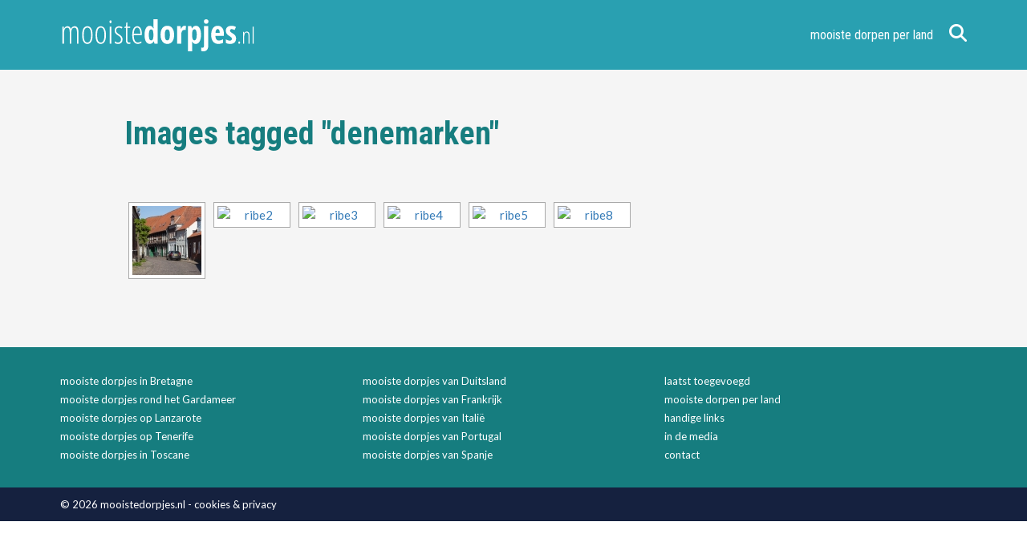

--- FILE ---
content_type: text/html; charset=UTF-8
request_url: https://www.mooistedorpjes.nl/ngg_tag/denemarken/
body_size: 18773
content:
<!DOCTYPE html>
<!--[if IE 6]>
<html id="ie6" lang="nl-NL">
<![endif]-->
<!--[if IE 7]>
<html id="ie7" lang="nl-NL">
<![endif]-->
<!--[if IE 8]>
<html id="ie8" lang="nl-NL">
<![endif]-->
<!--[if !(IE 6) | !(IE 7) | !(IE 8)  ]><!-->
<!--[if lt IE 9]>
<script src="https://ie7-js.googlecode.com/svn/version/2.1(beta4)/IE9.js"></script>
<![endif]-->
<html lang="nl-NL">
<!--<![endif]-->
<head>
<script data-service="google-analytics" data-category="statistics" type="text/plain">

  var _gaq = _gaq || [];
  _gaq.push(['_setAccount', 'UA-7179711-42']);
  _gaq.push(['_trackPageview']);

  (function() {
    var ga = document.createElement('script'); ga.type = 'text/javascript'; ga.async = true;
    ga.src = ('https:' == document.location.protocol ? 'https://ssl' : 'http://www') + '.google-analytics.com/ga.js';
    var s = document.getElementsByTagName('script')[0]; s.parentNode.insertBefore(ga, s);
  })();

</script>

<meta charset="UTF-8">
<meta http-equiv="X-UA-Compatible" content="IE=edge,chrome=1">
<meta name="viewport" content="width=device-width, initial-scale=1, maximum-scale=1">

<link rel="profile" href="//gmpg.org/xfn/11" />

<link rel="preconnect" href="https://fonts.googleapis.com">
<link rel="preconnect" href="https://fonts.gstatic.com" crossorigin>

<link rel="stylesheet" href="https://www.mooistedorpjes.nl/wp-content/themes/mooistedorpjes-wp/style.css?counter=1769374070" type="text/css" media="all" />
<link rel="pingback" href="https://www.mooistedorpjes.nl/xmlrpc.php" />

<link href="https://www.mooistedorpjes.nl/wp-content/uploads/2024/02/3-sterren.png" rel="shortcut icon" type="image/x-icon" />
<link href="https://www.mooistedorpjes.nl/wp-content/uploads/2024/02/3-sterren.png" rel="icon" type="image/ico" />

<script> window ['gtag_enable_tcf_support'] = true; </script>

<meta name='robots' content='index, follow, max-image-preview:large, max-snippet:-1, max-video-preview:-1' />
	<style>img:is([sizes="auto" i], [sizes^="auto," i]) { contain-intrinsic-size: 3000px 1500px }</style>
	
	<!-- This site is optimized with the Yoast SEO plugin v26.2 - https://yoast.com/wordpress/plugins/seo/ -->
	<title>Denemarken Archieven - mooistedorpjes.nl</title>
	<link rel="canonical" href="https://www.mooistedorpjes.nl/ngg_tag/denemarken/" />
	<meta property="og:locale" content="nl_NL" />
	<meta property="og:type" content="article" />
	<meta property="og:title" content="Denemarken Archieven - mooistedorpjes.nl" />
	<meta property="og:url" content="https://www.mooistedorpjes.nl/ngg_tag/denemarken/" />
	<meta property="og:site_name" content="mooistedorpjes.nl" />
	<script type="application/ld+json" class="yoast-schema-graph">{"@context":"https://schema.org","@graph":[{"@type":"CollectionPage","@id":"https://www.mooistedorpjes.nl/ngg_tag/denemarken/","url":"https://www.mooistedorpjes.nl/ngg_tag/denemarken/","name":"Denemarken Archieven - mooistedorpjes.nl","isPartOf":{"@id":"https://www.mooistedorpjes.nl/#website"},"breadcrumb":{"@id":"https://www.mooistedorpjes.nl/ngg_tag/denemarken/#breadcrumb"},"inLanguage":"nl-NL"},{"@type":"BreadcrumbList","@id":"https://www.mooistedorpjes.nl/ngg_tag/denemarken/#breadcrumb","itemListElement":[{"@type":"ListItem","position":1,"name":"","item":"https://www.mooistedorpjes.nl/"},{"@type":"ListItem","position":2,"name":"Denemarken"}]},{"@type":"WebSite","@id":"https://www.mooistedorpjes.nl/#website","url":"https://www.mooistedorpjes.nl/","name":"mooistedorpjes.nl","description":"","potentialAction":[{"@type":"SearchAction","target":{"@type":"EntryPoint","urlTemplate":"https://www.mooistedorpjes.nl/?s={search_term_string}"},"query-input":{"@type":"PropertyValueSpecification","valueRequired":true,"valueName":"search_term_string"}}],"inLanguage":"nl-NL"}]}</script>
	<!-- / Yoast SEO plugin. -->


<link rel='dns-prefetch' href='//pagead2.googlesyndication.com' />
<link rel='dns-prefetch' href='//maps.googleapis.com' />
<script type="text/javascript">
/* <![CDATA[ */
window._wpemojiSettings = {"baseUrl":"https:\/\/s.w.org\/images\/core\/emoji\/16.0.1\/72x72\/","ext":".png","svgUrl":"https:\/\/s.w.org\/images\/core\/emoji\/16.0.1\/svg\/","svgExt":".svg","source":{"concatemoji":"https:\/\/www.mooistedorpjes.nl\/wp-includes\/js\/wp-emoji-release.min.js?ver=6.8.3"}};
/*! This file is auto-generated */
!function(s,n){var o,i,e;function c(e){try{var t={supportTests:e,timestamp:(new Date).valueOf()};sessionStorage.setItem(o,JSON.stringify(t))}catch(e){}}function p(e,t,n){e.clearRect(0,0,e.canvas.width,e.canvas.height),e.fillText(t,0,0);var t=new Uint32Array(e.getImageData(0,0,e.canvas.width,e.canvas.height).data),a=(e.clearRect(0,0,e.canvas.width,e.canvas.height),e.fillText(n,0,0),new Uint32Array(e.getImageData(0,0,e.canvas.width,e.canvas.height).data));return t.every(function(e,t){return e===a[t]})}function u(e,t){e.clearRect(0,0,e.canvas.width,e.canvas.height),e.fillText(t,0,0);for(var n=e.getImageData(16,16,1,1),a=0;a<n.data.length;a++)if(0!==n.data[a])return!1;return!0}function f(e,t,n,a){switch(t){case"flag":return n(e,"\ud83c\udff3\ufe0f\u200d\u26a7\ufe0f","\ud83c\udff3\ufe0f\u200b\u26a7\ufe0f")?!1:!n(e,"\ud83c\udde8\ud83c\uddf6","\ud83c\udde8\u200b\ud83c\uddf6")&&!n(e,"\ud83c\udff4\udb40\udc67\udb40\udc62\udb40\udc65\udb40\udc6e\udb40\udc67\udb40\udc7f","\ud83c\udff4\u200b\udb40\udc67\u200b\udb40\udc62\u200b\udb40\udc65\u200b\udb40\udc6e\u200b\udb40\udc67\u200b\udb40\udc7f");case"emoji":return!a(e,"\ud83e\udedf")}return!1}function g(e,t,n,a){var r="undefined"!=typeof WorkerGlobalScope&&self instanceof WorkerGlobalScope?new OffscreenCanvas(300,150):s.createElement("canvas"),o=r.getContext("2d",{willReadFrequently:!0}),i=(o.textBaseline="top",o.font="600 32px Arial",{});return e.forEach(function(e){i[e]=t(o,e,n,a)}),i}function t(e){var t=s.createElement("script");t.src=e,t.defer=!0,s.head.appendChild(t)}"undefined"!=typeof Promise&&(o="wpEmojiSettingsSupports",i=["flag","emoji"],n.supports={everything:!0,everythingExceptFlag:!0},e=new Promise(function(e){s.addEventListener("DOMContentLoaded",e,{once:!0})}),new Promise(function(t){var n=function(){try{var e=JSON.parse(sessionStorage.getItem(o));if("object"==typeof e&&"number"==typeof e.timestamp&&(new Date).valueOf()<e.timestamp+604800&&"object"==typeof e.supportTests)return e.supportTests}catch(e){}return null}();if(!n){if("undefined"!=typeof Worker&&"undefined"!=typeof OffscreenCanvas&&"undefined"!=typeof URL&&URL.createObjectURL&&"undefined"!=typeof Blob)try{var e="postMessage("+g.toString()+"("+[JSON.stringify(i),f.toString(),p.toString(),u.toString()].join(",")+"));",a=new Blob([e],{type:"text/javascript"}),r=new Worker(URL.createObjectURL(a),{name:"wpTestEmojiSupports"});return void(r.onmessage=function(e){c(n=e.data),r.terminate(),t(n)})}catch(e){}c(n=g(i,f,p,u))}t(n)}).then(function(e){for(var t in e)n.supports[t]=e[t],n.supports.everything=n.supports.everything&&n.supports[t],"flag"!==t&&(n.supports.everythingExceptFlag=n.supports.everythingExceptFlag&&n.supports[t]);n.supports.everythingExceptFlag=n.supports.everythingExceptFlag&&!n.supports.flag,n.DOMReady=!1,n.readyCallback=function(){n.DOMReady=!0}}).then(function(){return e}).then(function(){var e;n.supports.everything||(n.readyCallback(),(e=n.source||{}).concatemoji?t(e.concatemoji):e.wpemoji&&e.twemoji&&(t(e.twemoji),t(e.wpemoji)))}))}((window,document),window._wpemojiSettings);
/* ]]> */
</script>

<style id='wp-emoji-styles-inline-css' type='text/css'>

	img.wp-smiley, img.emoji {
		display: inline !important;
		border: none !important;
		box-shadow: none !important;
		height: 1em !important;
		width: 1em !important;
		margin: 0 0.07em !important;
		vertical-align: -0.1em !important;
		background: none !important;
		padding: 0 !important;
	}
</style>
<link rel='stylesheet' id='wp-block-library-css' href='https://www.mooistedorpjes.nl/wp-includes/css/dist/block-library/style.min.css?ver=6.8.3' type='text/css' media='all' />
<style id='classic-theme-styles-inline-css' type='text/css'>
/*! This file is auto-generated */
.wp-block-button__link{color:#fff;background-color:#32373c;border-radius:9999px;box-shadow:none;text-decoration:none;padding:calc(.667em + 2px) calc(1.333em + 2px);font-size:1.125em}.wp-block-file__button{background:#32373c;color:#fff;text-decoration:none}
</style>
<style id='global-styles-inline-css' type='text/css'>
:root{--wp--preset--aspect-ratio--square: 1;--wp--preset--aspect-ratio--4-3: 4/3;--wp--preset--aspect-ratio--3-4: 3/4;--wp--preset--aspect-ratio--3-2: 3/2;--wp--preset--aspect-ratio--2-3: 2/3;--wp--preset--aspect-ratio--16-9: 16/9;--wp--preset--aspect-ratio--9-16: 9/16;--wp--preset--color--black: #000000;--wp--preset--color--cyan-bluish-gray: #abb8c3;--wp--preset--color--white: #ffffff;--wp--preset--color--pale-pink: #f78da7;--wp--preset--color--vivid-red: #cf2e2e;--wp--preset--color--luminous-vivid-orange: #ff6900;--wp--preset--color--luminous-vivid-amber: #fcb900;--wp--preset--color--light-green-cyan: #7bdcb5;--wp--preset--color--vivid-green-cyan: #00d084;--wp--preset--color--pale-cyan-blue: #8ed1fc;--wp--preset--color--vivid-cyan-blue: #0693e3;--wp--preset--color--vivid-purple: #9b51e0;--wp--preset--gradient--vivid-cyan-blue-to-vivid-purple: linear-gradient(135deg,rgba(6,147,227,1) 0%,rgb(155,81,224) 100%);--wp--preset--gradient--light-green-cyan-to-vivid-green-cyan: linear-gradient(135deg,rgb(122,220,180) 0%,rgb(0,208,130) 100%);--wp--preset--gradient--luminous-vivid-amber-to-luminous-vivid-orange: linear-gradient(135deg,rgba(252,185,0,1) 0%,rgba(255,105,0,1) 100%);--wp--preset--gradient--luminous-vivid-orange-to-vivid-red: linear-gradient(135deg,rgba(255,105,0,1) 0%,rgb(207,46,46) 100%);--wp--preset--gradient--very-light-gray-to-cyan-bluish-gray: linear-gradient(135deg,rgb(238,238,238) 0%,rgb(169,184,195) 100%);--wp--preset--gradient--cool-to-warm-spectrum: linear-gradient(135deg,rgb(74,234,220) 0%,rgb(151,120,209) 20%,rgb(207,42,186) 40%,rgb(238,44,130) 60%,rgb(251,105,98) 80%,rgb(254,248,76) 100%);--wp--preset--gradient--blush-light-purple: linear-gradient(135deg,rgb(255,206,236) 0%,rgb(152,150,240) 100%);--wp--preset--gradient--blush-bordeaux: linear-gradient(135deg,rgb(254,205,165) 0%,rgb(254,45,45) 50%,rgb(107,0,62) 100%);--wp--preset--gradient--luminous-dusk: linear-gradient(135deg,rgb(255,203,112) 0%,rgb(199,81,192) 50%,rgb(65,88,208) 100%);--wp--preset--gradient--pale-ocean: linear-gradient(135deg,rgb(255,245,203) 0%,rgb(182,227,212) 50%,rgb(51,167,181) 100%);--wp--preset--gradient--electric-grass: linear-gradient(135deg,rgb(202,248,128) 0%,rgb(113,206,126) 100%);--wp--preset--gradient--midnight: linear-gradient(135deg,rgb(2,3,129) 0%,rgb(40,116,252) 100%);--wp--preset--font-size--small: 13px;--wp--preset--font-size--medium: 20px;--wp--preset--font-size--large: 36px;--wp--preset--font-size--x-large: 42px;--wp--preset--spacing--20: 0.44rem;--wp--preset--spacing--30: 0.67rem;--wp--preset--spacing--40: 1rem;--wp--preset--spacing--50: 1.5rem;--wp--preset--spacing--60: 2.25rem;--wp--preset--spacing--70: 3.38rem;--wp--preset--spacing--80: 5.06rem;--wp--preset--shadow--natural: 6px 6px 9px rgba(0, 0, 0, 0.2);--wp--preset--shadow--deep: 12px 12px 50px rgba(0, 0, 0, 0.4);--wp--preset--shadow--sharp: 6px 6px 0px rgba(0, 0, 0, 0.2);--wp--preset--shadow--outlined: 6px 6px 0px -3px rgba(255, 255, 255, 1), 6px 6px rgba(0, 0, 0, 1);--wp--preset--shadow--crisp: 6px 6px 0px rgba(0, 0, 0, 1);}:where(.is-layout-flex){gap: 0.5em;}:where(.is-layout-grid){gap: 0.5em;}body .is-layout-flex{display: flex;}.is-layout-flex{flex-wrap: wrap;align-items: center;}.is-layout-flex > :is(*, div){margin: 0;}body .is-layout-grid{display: grid;}.is-layout-grid > :is(*, div){margin: 0;}:where(.wp-block-columns.is-layout-flex){gap: 2em;}:where(.wp-block-columns.is-layout-grid){gap: 2em;}:where(.wp-block-post-template.is-layout-flex){gap: 1.25em;}:where(.wp-block-post-template.is-layout-grid){gap: 1.25em;}.has-black-color{color: var(--wp--preset--color--black) !important;}.has-cyan-bluish-gray-color{color: var(--wp--preset--color--cyan-bluish-gray) !important;}.has-white-color{color: var(--wp--preset--color--white) !important;}.has-pale-pink-color{color: var(--wp--preset--color--pale-pink) !important;}.has-vivid-red-color{color: var(--wp--preset--color--vivid-red) !important;}.has-luminous-vivid-orange-color{color: var(--wp--preset--color--luminous-vivid-orange) !important;}.has-luminous-vivid-amber-color{color: var(--wp--preset--color--luminous-vivid-amber) !important;}.has-light-green-cyan-color{color: var(--wp--preset--color--light-green-cyan) !important;}.has-vivid-green-cyan-color{color: var(--wp--preset--color--vivid-green-cyan) !important;}.has-pale-cyan-blue-color{color: var(--wp--preset--color--pale-cyan-blue) !important;}.has-vivid-cyan-blue-color{color: var(--wp--preset--color--vivid-cyan-blue) !important;}.has-vivid-purple-color{color: var(--wp--preset--color--vivid-purple) !important;}.has-black-background-color{background-color: var(--wp--preset--color--black) !important;}.has-cyan-bluish-gray-background-color{background-color: var(--wp--preset--color--cyan-bluish-gray) !important;}.has-white-background-color{background-color: var(--wp--preset--color--white) !important;}.has-pale-pink-background-color{background-color: var(--wp--preset--color--pale-pink) !important;}.has-vivid-red-background-color{background-color: var(--wp--preset--color--vivid-red) !important;}.has-luminous-vivid-orange-background-color{background-color: var(--wp--preset--color--luminous-vivid-orange) !important;}.has-luminous-vivid-amber-background-color{background-color: var(--wp--preset--color--luminous-vivid-amber) !important;}.has-light-green-cyan-background-color{background-color: var(--wp--preset--color--light-green-cyan) !important;}.has-vivid-green-cyan-background-color{background-color: var(--wp--preset--color--vivid-green-cyan) !important;}.has-pale-cyan-blue-background-color{background-color: var(--wp--preset--color--pale-cyan-blue) !important;}.has-vivid-cyan-blue-background-color{background-color: var(--wp--preset--color--vivid-cyan-blue) !important;}.has-vivid-purple-background-color{background-color: var(--wp--preset--color--vivid-purple) !important;}.has-black-border-color{border-color: var(--wp--preset--color--black) !important;}.has-cyan-bluish-gray-border-color{border-color: var(--wp--preset--color--cyan-bluish-gray) !important;}.has-white-border-color{border-color: var(--wp--preset--color--white) !important;}.has-pale-pink-border-color{border-color: var(--wp--preset--color--pale-pink) !important;}.has-vivid-red-border-color{border-color: var(--wp--preset--color--vivid-red) !important;}.has-luminous-vivid-orange-border-color{border-color: var(--wp--preset--color--luminous-vivid-orange) !important;}.has-luminous-vivid-amber-border-color{border-color: var(--wp--preset--color--luminous-vivid-amber) !important;}.has-light-green-cyan-border-color{border-color: var(--wp--preset--color--light-green-cyan) !important;}.has-vivid-green-cyan-border-color{border-color: var(--wp--preset--color--vivid-green-cyan) !important;}.has-pale-cyan-blue-border-color{border-color: var(--wp--preset--color--pale-cyan-blue) !important;}.has-vivid-cyan-blue-border-color{border-color: var(--wp--preset--color--vivid-cyan-blue) !important;}.has-vivid-purple-border-color{border-color: var(--wp--preset--color--vivid-purple) !important;}.has-vivid-cyan-blue-to-vivid-purple-gradient-background{background: var(--wp--preset--gradient--vivid-cyan-blue-to-vivid-purple) !important;}.has-light-green-cyan-to-vivid-green-cyan-gradient-background{background: var(--wp--preset--gradient--light-green-cyan-to-vivid-green-cyan) !important;}.has-luminous-vivid-amber-to-luminous-vivid-orange-gradient-background{background: var(--wp--preset--gradient--luminous-vivid-amber-to-luminous-vivid-orange) !important;}.has-luminous-vivid-orange-to-vivid-red-gradient-background{background: var(--wp--preset--gradient--luminous-vivid-orange-to-vivid-red) !important;}.has-very-light-gray-to-cyan-bluish-gray-gradient-background{background: var(--wp--preset--gradient--very-light-gray-to-cyan-bluish-gray) !important;}.has-cool-to-warm-spectrum-gradient-background{background: var(--wp--preset--gradient--cool-to-warm-spectrum) !important;}.has-blush-light-purple-gradient-background{background: var(--wp--preset--gradient--blush-light-purple) !important;}.has-blush-bordeaux-gradient-background{background: var(--wp--preset--gradient--blush-bordeaux) !important;}.has-luminous-dusk-gradient-background{background: var(--wp--preset--gradient--luminous-dusk) !important;}.has-pale-ocean-gradient-background{background: var(--wp--preset--gradient--pale-ocean) !important;}.has-electric-grass-gradient-background{background: var(--wp--preset--gradient--electric-grass) !important;}.has-midnight-gradient-background{background: var(--wp--preset--gradient--midnight) !important;}.has-small-font-size{font-size: var(--wp--preset--font-size--small) !important;}.has-medium-font-size{font-size: var(--wp--preset--font-size--medium) !important;}.has-large-font-size{font-size: var(--wp--preset--font-size--large) !important;}.has-x-large-font-size{font-size: var(--wp--preset--font-size--x-large) !important;}
:where(.wp-block-post-template.is-layout-flex){gap: 1.25em;}:where(.wp-block-post-template.is-layout-grid){gap: 1.25em;}
:where(.wp-block-columns.is-layout-flex){gap: 2em;}:where(.wp-block-columns.is-layout-grid){gap: 2em;}
:root :where(.wp-block-pullquote){font-size: 1.5em;line-height: 1.6;}
</style>
<link rel='stylesheet' id='contact-form-7-css' href='https://www.mooistedorpjes.nl/wp-content/plugins/contact-form-7/includes/css/styles.css?ver=6.1.2' type='text/css' media='all' />
<link rel='stylesheet' id='ngg_trigger_buttons-css' href='https://www.mooistedorpjes.nl/wp-content/plugins/nextgen-gallery/static/GalleryDisplay/trigger_buttons.css?ver=3.59.12' type='text/css' media='all' />
<link rel='stylesheet' id='photocrati-nextgen_pro_lightbox-0-css' href='https://www.mooistedorpjes.nl/wp-content/plugins/nextgen-gallery-plus/static/Lightbox/style.css?ver=3.59.12' type='text/css' media='all' />
<link rel='stylesheet' id='photocrati-nextgen_pro_lightbox-1-css' href='https://www.mooistedorpjes.nl/wp-content/plugins/nextgen-gallery-plus/static/Lightbox/theme/galleria.nextgen_pro_lightbox.css?ver=3.59.12' type='text/css' media='all' />
<link rel='stylesheet' id='fontawesome_v4_shim_style-css' href='https://www.mooistedorpjes.nl/wp-content/plugins/nextgen-gallery/static/FontAwesome/css/v4-shims.min.css?ver=6.8.3' type='text/css' media='all' />
<link rel='stylesheet' id='fontawesome-css' href='https://www.mooistedorpjes.nl/wp-content/plugins/nextgen-gallery/static/FontAwesome/css/all.min.css?ver=6.8.3' type='text/css' media='all' />
<link rel='stylesheet' id='animations.css-css' href='https://www.mooistedorpjes.nl/wp-content/plugins/nextgen-gallery-plus/static/Display/Animations/animate.min.css?ver=4.1.1' type='text/css' media='all' />
<link rel='stylesheet' id='nextgen_pagination_style-css' href='https://www.mooistedorpjes.nl/wp-content/plugins/nextgen-gallery/static/GalleryDisplay/pagination_style.css?ver=3.59.12' type='text/css' media='all' />
<link rel='stylesheet' id='nextgen_basic_thumbnails_style-css' href='https://www.mooistedorpjes.nl/wp-content/plugins/nextgen-gallery/static/Thumbnails/nextgen_basic_thumbnails.css?ver=3.59.12' type='text/css' media='all' />
<link rel='stylesheet' id='responsive-lightbox-swipebox-css' href='https://www.mooistedorpjes.nl/wp-content/plugins/responsive-lightbox/assets/swipebox/swipebox.min.css?ver=1.5.2' type='text/css' media='all' />
<link rel='stylesheet' id='cmplz-general-css' href='https://www.mooistedorpjes.nl/wp-content/plugins/complianz-gdpr-premium/assets/css/cookieblocker.min.css?ver=1766321654' type='text/css' media='all' />
<link rel='stylesheet' id='dvdm_fontawesome-css' href='https://www.mooistedorpjes.nl/wp-content/themes/mooistedorpjes-wp/fontawesome/css/all.css?ver=6.8.3' type='text/css' media='all' />
<link rel='stylesheet' id='wpdreams-asl-basic-css' href='https://www.mooistedorpjes.nl/wp-content/plugins/ajax-search-lite/css/style.basic.css?ver=4.13.4' type='text/css' media='all' />
<style id='wpdreams-asl-basic-inline-css' type='text/css'>

					div[id*='ajaxsearchlitesettings'].searchsettings .asl_option_inner label {
						font-size: 0px !important;
						color: rgba(0, 0, 0, 0);
					}
					div[id*='ajaxsearchlitesettings'].searchsettings .asl_option_inner label:after {
						font-size: 11px !important;
						position: absolute;
						top: 0;
						left: 0;
						z-index: 1;
					}
					.asl_w_container {
						width: 100%;
						margin: 0px 0px 0px 0px;
						min-width: 200px;
					}
					div[id*='ajaxsearchlite'].asl_m {
						width: 100%;
					}
					div[id*='ajaxsearchliteres'].wpdreams_asl_results div.resdrg span.highlighted {
						font-weight: bold;
						color: rgba(217, 49, 43, 1);
						background-color: rgba(238, 238, 238, 1);
					}
					div[id*='ajaxsearchliteres'].wpdreams_asl_results .results img.asl_image {
						width: 70px;
						height: 70px;
						object-fit: cover;
					}
					div[id*='ajaxsearchlite'].asl_r .results {
						max-height: none;
					}
					div[id*='ajaxsearchlite'].asl_r {
						position: absolute;
					}
				
						div.asl_r.asl_w.vertical .results .item::after {
							display: block;
							position: absolute;
							bottom: 0;
							content: '';
							height: 1px;
							width: 100%;
							background: #D8D8D8;
						}
						div.asl_r.asl_w.vertical .results .item.asl_last_item::after {
							display: none;
						}
					
</style>
<link rel='stylesheet' id='wpdreams-asl-instance-css' href='https://www.mooistedorpjes.nl/wp-content/plugins/ajax-search-lite/css/style-simple-red.css?ver=4.13.4' type='text/css' media='all' />
<script type="text/javascript" async src="https://www.mooistedorpjes.nl/wp-content/plugins/burst-statistics/helpers/timeme/timeme.min.js?ver=1761457326" id="burst-timeme-js"></script>
<script type="text/javascript" src="https://www.mooistedorpjes.nl/wp-content/plugins/complianz-gdpr-premium/pro/tcf-stub/build/index.js?ver=1766321653" id="cmplz-tcf-stub-js"></script>
<script type="text/javascript" src="https://www.mooistedorpjes.nl/wp-includes/js/jquery/jquery.min.js?ver=3.7.1" id="jquery-core-js"></script>
<script type="text/javascript" src="https://www.mooistedorpjes.nl/wp-includes/js/jquery/jquery-migrate.min.js?ver=3.4.1" id="jquery-migrate-js"></script>
<script type="text/javascript" id="photocrati_ajax-js-extra">
/* <![CDATA[ */
var photocrati_ajax = {"url":"https:\/\/www.mooistedorpjes.nl\/index.php?photocrati_ajax=1","rest_url":"https:\/\/www.mooistedorpjes.nl\/wp-json\/","wp_home_url":"https:\/\/www.mooistedorpjes.nl","wp_site_url":"https:\/\/www.mooistedorpjes.nl","wp_root_url":"https:\/\/www.mooistedorpjes.nl","wp_plugins_url":"https:\/\/www.mooistedorpjes.nl\/wp-content\/plugins","wp_content_url":"https:\/\/www.mooistedorpjes.nl\/wp-content","wp_includes_url":"https:\/\/www.mooistedorpjes.nl\/wp-includes\/","ngg_param_slug":"nggallery","rest_nonce":"db933f3927"};
/* ]]> */
</script>
<script type="text/javascript" src="https://www.mooistedorpjes.nl/wp-content/plugins/nextgen-gallery/static/Legacy/ajax.min.js?ver=3.59.12" id="photocrati_ajax-js"></script>
<script type="text/javascript" src="https://www.mooistedorpjes.nl/wp-includes/js/underscore.min.js?ver=1.13.7" id="underscore-js"></script>
<script type="text/javascript" src="https://www.mooistedorpjes.nl/wp-content/plugins/nextgen-gallery/static/FontAwesome/js/v4-shims.min.js?ver=5.3.1" id="fontawesome_v4_shim-js"></script>
<script type="text/javascript" defer crossorigin="anonymous" data-auto-replace-svg="false" data-keep-original-source="false" data-search-pseudo-elements src="https://www.mooistedorpjes.nl/wp-content/plugins/nextgen-gallery/static/FontAwesome/js/all.min.js?ver=5.3.1" id="fontawesome-js"></script>
<script type="text/javascript" src="https://www.mooistedorpjes.nl/wp-content/plugins/nextgen-gallery-plus/static/DisplayTypes/Galleria/galleria-1.6.1.js?ver=1.6.1" id="ngg_galleria-js"></script>
<script type="text/javascript" src="https://www.mooistedorpjes.nl/wp-content/plugins/nextgen-gallery-plus/static/DisplayTypes/Galleria/ngg_galleria.js?ver=1.16.6" id="ngg_galleria_init-js"></script>
<script type="text/javascript" src="https://www.mooistedorpjes.nl/wp-content/plugins/nextgen-gallery/static/Thumbnails/nextgen_basic_thumbnails.js?ver=3.59.12" id="nextgen_basic_thumbnails_script-js"></script>
<script type="text/javascript" src="https://www.mooistedorpjes.nl/wp-content/plugins/responsive-lightbox/assets/swipebox/jquery.swipebox.min.js?ver=1.5.2" id="responsive-lightbox-swipebox-js"></script>
<script type="text/javascript" src="https://www.mooistedorpjes.nl/wp-content/plugins/responsive-lightbox/assets/infinitescroll/infinite-scroll.pkgd.min.js?ver=4.0.1" id="responsive-lightbox-infinite-scroll-js"></script>
<script type="text/javascript" id="responsive-lightbox-js-before">
/* <![CDATA[ */
var rlArgs = {"script":"swipebox","selector":"lightbox","customEvents":"","activeGalleries":true,"animation":true,"hideCloseButtonOnMobile":false,"removeBarsOnMobile":false,"hideBars":true,"hideBarsDelay":5000,"videoMaxWidth":1080,"useSVG":true,"loopAtEnd":false,"woocommerce_gallery":false,"ajaxurl":"https:\/\/www.mooistedorpjes.nl\/wp-admin\/admin-ajax.php","nonce":"c1759897f4","preview":false,"postId":0,"scriptExtension":false};
/* ]]> */
</script>
<script type="text/javascript" src="https://www.mooistedorpjes.nl/wp-content/plugins/responsive-lightbox/js/front.js?ver=2.5.2" id="responsive-lightbox-js"></script>
<script type="text/javascript" id="cmplz-tcf-js-extra">
/* <![CDATA[ */
var cmplz_tcf = {"cmp_url":"https:\/\/www.mooistedorpjes.nl\/wp-content\/uploads\/complianz\/","retention_string":"Retentie in dagen","undeclared_string":"Niet opgegeven","isServiceSpecific":"1","excludedVendors":{"15":15,"66":66,"119":119,"139":139,"141":141,"174":174,"192":192,"262":262,"375":375,"377":377,"387":387,"427":427,"435":435,"512":512,"527":527,"569":569,"581":581,"587":587,"626":626,"644":644,"667":667,"713":713,"733":733,"736":736,"748":748,"776":776,"806":806,"822":822,"830":830,"836":836,"856":856,"879":879,"882":882,"888":888,"909":909,"970":970,"986":986,"1015":1015,"1018":1018,"1022":1022,"1039":1039,"1078":1078,"1079":1079,"1094":1094,"1149":1149,"1156":1156,"1167":1167,"1173":1173,"1199":1199,"1211":1211,"1216":1216,"1252":1252,"1263":1263,"1294":1294,"1298":1298,"1305":1305,"1342":1342,"1343":1343,"1355":1355,"1365":1365,"1366":1366,"1368":1368,"1371":1371,"1373":1373,"1391":1391,"1405":1405,"1418":1418,"1423":1423,"1425":1425,"1440":1440,"1442":1442,"1482":1482,"1492":1492,"1496":1496,"1503":1503,"1508":1508,"1509":1509,"1510":1510,"1519":1519},"purposes":[1,2,3,4,5,6,7,8,9,10,1],"specialPurposes":[1,2],"features":[1,2,3],"specialFeatures":[],"publisherCountryCode":"NL","lspact":"N","ccpa_applies":"","ac_mode":"1","debug":"","prefix":"cmplz_"};
/* ]]> */
</script>
<script defer type="text/javascript" src="https://www.mooistedorpjes.nl/wp-content/plugins/complianz-gdpr-premium/pro/tcf/build/index.js?ver=19bc4da4da0039b340b0" id="cmplz-tcf-js"></script>
<link rel="https://api.w.org/" href="https://www.mooistedorpjes.nl/wp-json/" /><link rel="alternate" title="JSON" type="application/json" href="https://www.mooistedorpjes.nl/wp-json/wp/v2/posts/0" /><link rel="EditURI" type="application/rsd+xml" title="RSD" href="https://www.mooistedorpjes.nl/xmlrpc.php?rsd" />
<meta name="generator" content="WordPress 6.8.3" />
<link rel="alternate" title="oEmbed (JSON)" type="application/json+oembed" href="https://www.mooistedorpjes.nl/wp-json/oembed/1.0/embed?url" />
<link rel="alternate" title="oEmbed (XML)" type="text/xml+oembed" href="https://www.mooistedorpjes.nl/wp-json/oembed/1.0/embed?url&#038;format=xml" />
<script>
 (function (s, t, a, y, twenty, two) {
 s.Stay22 = s.Stay22 || {};
 s.Stay22.params = { lmaID: '691f5101db944105e24e92e6' };
 twenty = t.createElement(a);
 two = t.getElementsByTagName(a)[0];
 twenty.async = 1;
 twenty.src = y;
 two.parentNode.insertBefore(twenty, two);
 })(window, document, 'script',
'https://scripts.stay22.com/letmeallez.js');
</script>
			<style>.cmplz-hidden {
					display: none !important;
				}</style>				<link rel="preconnect" href="https://fonts.gstatic.com" crossorigin />
				<link rel="preload" as="style" href="//fonts.googleapis.com/css?family=Open+Sans&display=swap" />
								<link data-service="google-fonts" data-category="marketing" rel="stylesheet" data-href="//fonts.googleapis.com/css?family=Open+Sans&display=swap" media="all" />
				
</head>

<body data-cmplz=1 class="wp-singular -template-default page page-id- wp-theme-mooistedorpjes-wp" data-burst_id="80" data-burst_type="">

<div id="top"></div>

<header id="mainheader">
  <div class="container big">
    <div class="logo">
      <a href="https://www.mooistedorpjes.nl/">
        <img src="https://www.mooistedorpjes.nl/wp-content/themes/mooistedorpjes-wp/images/logo.svg" />
      </a>
    </div>
    <div class="navigation">
      <nav>
        <ul>
          <li><a href="https://www.mooistedorpjes.nl/mooiste-dorpen-per-land/">mooiste dorpen per land</a></li>
        </ul>
      </nav>
      <div class="search-icon">
        <i class="fas fa-search"></i>
      </div>
      <div id="mobile-nav-icon">
        <div class="menu-icon">
          <div class="menu-icon-svg" onclick="this.classList.toggle('opened');this.setAttribute('aria-expanded', this.classList.contains('opened'))" aria-label="Main Menu">
            <svg width="100" height="100" viewBox="0 0 100 100">
              <path class="line line1" d="M 20,29.000046 H 80.000231 C 80.000231,29.000046 94.498839,28.817352 94.532987,66.711331 94.543142,77.980673 90.966081,81.670246 85.259173,81.668997 79.552261,81.667751 75.000211,74.999942 75.000211,74.999942 L 25.000021,25.000058" />
              <path class="line line2" d="M 20,50 H 80" />
              <path class="line line3" d="M 20,70.999954 H 80.000231 C 80.000231,70.999954 94.498839,71.182648 94.532987,33.288669 94.543142,22.019327 90.966081,18.329754 85.259173,18.331003 79.552261,18.332249 75.000211,25.000058 75.000211,25.000058 L 25.000021,74.999942" />
            </svg>
          </div>
        </div>
      </div>
      <div class="mobile-menu">
        <div class="mobilemenu"><ul id="menu-mobile-menu" class="menu"><li id="menu-item-26672" class="menu-item menu-item-type-post_type menu-item-object-page menu-item-26672"><a href="https://www.mooistedorpjes.nl/mooiste-dorpen-per-land/">Alle landen</a><span></span></li>
<li id="menu-item-26673" class="menu-item menu-item-type-custom menu-item-object-custom menu-item-has-children menu-item-26673"><a href="#">Populaire landen</a><span></span>
<ul class="sub-menu">
	<li id="menu-item-26675" class="menu-item menu-item-type-post_type menu-item-object-page menu-item-26675"><a href="https://www.mooistedorpjes.nl/duitsland/">Duitsland</a><span></span></li>
	<li id="menu-item-26677" class="menu-item menu-item-type-post_type menu-item-object-page menu-item-26677"><a href="https://www.mooistedorpjes.nl/frankrijk/">Frankrijk</a><span></span></li>
	<li id="menu-item-26683" class="menu-item menu-item-type-post_type menu-item-object-page menu-item-26683"><a href="https://www.mooistedorpjes.nl/italie/">Italië</a><span></span></li>
	<li id="menu-item-26682" class="menu-item menu-item-type-post_type menu-item-object-page menu-item-26682"><a href="https://www.mooistedorpjes.nl/nederland/">Nederland</a><span></span></li>
	<li id="menu-item-26676" class="menu-item menu-item-type-post_type menu-item-object-page menu-item-26676"><a href="https://www.mooistedorpjes.nl/spanje/">Spanje</a><span></span></li>
</ul>
</li>
<li id="menu-item-26674" class="menu-item menu-item-type-custom menu-item-object-custom menu-item-has-children menu-item-26674"><a href="#">Populaire bestemmingen</a><span></span>
<ul class="sub-menu">
	<li id="menu-item-26685" class="menu-item menu-item-type-post_type menu-item-object-page menu-item-26685"><a href="https://www.mooistedorpjes.nl/portugal/algarve/">Algarve</a><span></span></li>
	<li id="menu-item-26681" class="menu-item menu-item-type-post_type menu-item-object-page menu-item-26681"><a href="https://www.mooistedorpjes.nl/spanje/andalusie/">Andalusië</a><span></span></li>
	<li id="menu-item-26686" class="menu-item menu-item-type-post_type menu-item-object-page menu-item-26686"><a href="https://www.mooistedorpjes.nl/spanje/costa-blanca/">Costa Blanca</a><span></span></li>
	<li id="menu-item-26684" class="menu-item menu-item-type-post_type menu-item-object-page menu-item-26684"><a href="https://www.mooistedorpjes.nl/spanje/tenerife/">Tenerife</a><span></span></li>
	<li id="menu-item-26680" class="menu-item menu-item-type-post_type menu-item-object-page menu-item-26680"><a href="https://www.mooistedorpjes.nl/italie/toscane/">Toscane</a><span></span></li>
</ul>
</li>
</ul></div>      </div>
    </div>
    <div class="clear"></div>
    <div class="search-input">
      <div class="asl_w_container asl_w_container_1" data-id="1" data-instance="1">
	<div id='ajaxsearchlite1'
		data-id="1"
		data-instance="1"
		class="asl_w asl_m asl_m_1 asl_m_1_1">
		<div class="probox">

	
	<div class='prosettings' style='display:none;' data-opened=0>
				<div class='innericon'>
			<svg version="1.1" xmlns="http://www.w3.org/2000/svg" xmlns:xlink="http://www.w3.org/1999/xlink" x="0px" y="0px" width="22" height="22" viewBox="0 0 512 512" enable-background="new 0 0 512 512" xml:space="preserve">
					<polygon transform = "rotate(90 256 256)" points="142.332,104.886 197.48,50 402.5,256 197.48,462 142.332,407.113 292.727,256 "/>
				</svg>
		</div>
	</div>

	
	
	<div class='proinput'>
		<form role="search" action='#' autocomplete="off"
				aria-label="Search form">
			<input aria-label="Search input"
					type='search' class='orig'
					tabindex="0"
					name='phrase'
					placeholder='Zoeken...'
					value=''
					autocomplete="off"/>
			<input aria-label="Search autocomplete input"
					type='text'
					class='autocomplete'
					tabindex="-1"
					name='phrase'
					value=''
					autocomplete="off" disabled/>
			<input type='submit' value="Start search" style='width:0; height: 0; visibility: hidden;'>
		</form>
	</div>

	
	
	<button class='promagnifier' tabindex="0" aria-label="Search magnifier button">
				<span class='innericon' style="display:block;">
			<svg version="1.1" xmlns="http://www.w3.org/2000/svg" xmlns:xlink="http://www.w3.org/1999/xlink" x="0px" y="0px" width="22" height="22" viewBox="0 0 512 512" enable-background="new 0 0 512 512" xml:space="preserve">
					<path d="M460.355,421.59L353.844,315.078c20.041-27.553,31.885-61.437,31.885-98.037
						C385.729,124.934,310.793,50,218.686,50C126.58,50,51.645,124.934,51.645,217.041c0,92.106,74.936,167.041,167.041,167.041
						c34.912,0,67.352-10.773,94.184-29.158L419.945,462L460.355,421.59z M100.631,217.041c0-65.096,52.959-118.056,118.055-118.056
						c65.098,0,118.057,52.959,118.057,118.056c0,65.096-52.959,118.056-118.057,118.056C153.59,335.097,100.631,282.137,100.631,217.041
						z"/>
				</svg>
		</span>
	</button>

	
	
	<div class='proloading'>

		<div class="asl_loader"><div class="asl_loader-inner asl_simple-circle"></div></div>

			</div>

			<div class='proclose'>
			<svg version="1.1" xmlns="http://www.w3.org/2000/svg" xmlns:xlink="http://www.w3.org/1999/xlink" x="0px"
				y="0px"
				width="12" height="12" viewBox="0 0 512 512" enable-background="new 0 0 512 512"
				xml:space="preserve">
				<polygon points="438.393,374.595 319.757,255.977 438.378,137.348 374.595,73.607 255.995,192.225 137.375,73.622 73.607,137.352 192.246,255.983 73.622,374.625 137.352,438.393 256.002,319.734 374.652,438.378 "/>
			</svg>
		</div>
	
	
</div>	</div>
	<div class='asl_data_container' style="display:none !important;">
		<div class="asl_init_data wpdreams_asl_data_ct"
	style="display:none !important;"
	id="asl_init_id_1"
	data-asl-id="1"
	data-asl-instance="1"
	data-settings="{&quot;homeurl&quot;:&quot;https:\/\/www.mooistedorpjes.nl\/&quot;,&quot;resultstype&quot;:&quot;vertical&quot;,&quot;resultsposition&quot;:&quot;hover&quot;,&quot;itemscount&quot;:4,&quot;charcount&quot;:0,&quot;highlight&quot;:false,&quot;highlightWholewords&quot;:true,&quot;singleHighlight&quot;:false,&quot;scrollToResults&quot;:{&quot;enabled&quot;:false,&quot;offset&quot;:0},&quot;resultareaclickable&quot;:1,&quot;autocomplete&quot;:{&quot;enabled&quot;:true,&quot;lang&quot;:&quot;en&quot;,&quot;trigger_charcount&quot;:0},&quot;mobile&quot;:{&quot;menu_selector&quot;:&quot;#menu-toggle&quot;},&quot;trigger&quot;:{&quot;click&quot;:&quot;results_page&quot;,&quot;click_location&quot;:&quot;same&quot;,&quot;update_href&quot;:false,&quot;return&quot;:&quot;results_page&quot;,&quot;return_location&quot;:&quot;same&quot;,&quot;facet&quot;:true,&quot;type&quot;:true,&quot;redirect_url&quot;:&quot;?s={phrase}&quot;,&quot;delay&quot;:300},&quot;animations&quot;:{&quot;pc&quot;:{&quot;settings&quot;:{&quot;anim&quot;:&quot;fadedrop&quot;,&quot;dur&quot;:300},&quot;results&quot;:{&quot;anim&quot;:&quot;fadedrop&quot;,&quot;dur&quot;:300},&quot;items&quot;:&quot;voidanim&quot;},&quot;mob&quot;:{&quot;settings&quot;:{&quot;anim&quot;:&quot;fadedrop&quot;,&quot;dur&quot;:300},&quot;results&quot;:{&quot;anim&quot;:&quot;fadedrop&quot;,&quot;dur&quot;:300},&quot;items&quot;:&quot;voidanim&quot;}},&quot;autop&quot;:{&quot;state&quot;:true,&quot;phrase&quot;:&quot;&quot;,&quot;count&quot;:&quot;1&quot;},&quot;resPage&quot;:{&quot;useAjax&quot;:false,&quot;selector&quot;:&quot;#main&quot;,&quot;trigger_type&quot;:true,&quot;trigger_facet&quot;:true,&quot;trigger_magnifier&quot;:false,&quot;trigger_return&quot;:false},&quot;resultsSnapTo&quot;:&quot;left&quot;,&quot;results&quot;:{&quot;width&quot;:&quot;auto&quot;,&quot;width_tablet&quot;:&quot;auto&quot;,&quot;width_phone&quot;:&quot;auto&quot;},&quot;settingsimagepos&quot;:&quot;right&quot;,&quot;closeOnDocClick&quot;:true,&quot;overridewpdefault&quot;:false,&quot;override_method&quot;:&quot;get&quot;}"></div>
	<div id="asl_hidden_data">
		<svg style="position:absolute" height="0" width="0">
			<filter id="aslblur">
				<feGaussianBlur in="SourceGraphic" stdDeviation="4"/>
			</filter>
		</svg>
		<svg style="position:absolute" height="0" width="0">
			<filter id="no_aslblur"></filter>
		</svg>
	</div>
	</div>

	<div id='ajaxsearchliteres1'
	class='vertical wpdreams_asl_results asl_w asl_r asl_r_1 asl_r_1_1'>

	
	<div class="results">

		
		<div class="resdrg">
		</div>

		
	</div>

	
	
</div>

	<div id='__original__ajaxsearchlitesettings1'
		data-id="1"
		class="searchsettings wpdreams_asl_settings asl_w asl_s asl_s_1">
		<form name='options'
		aria-label="Search settings form"
		autocomplete = 'off'>

	
	
	<input type="hidden" name="filters_changed" style="display:none;" value="0">
	<input type="hidden" name="filters_initial" style="display:none;" value="1">

	<div class="asl_option_inner hiddend">
		<input type='hidden' name='qtranslate_lang' id='qtranslate_lang'
				value='0'/>
	</div>

	
	
	<fieldset class="asl_sett_scroll">
		<legend style="display: none;">Generic selectors</legend>
		<div class="asl_option" tabindex="0">
			<div class="asl_option_inner">
				<input type="checkbox" value="exact"
						aria-label="Exact matches only"
						name="asl_gen[]" />
				<div class="asl_option_checkbox"></div>
			</div>
			<div class="asl_option_label">
				Exact matches only			</div>
		</div>
		<div class="asl_option" tabindex="0">
			<div class="asl_option_inner">
				<input type="checkbox" value="title"
						aria-label="Search in title"
						name="asl_gen[]"  checked="checked"/>
				<div class="asl_option_checkbox"></div>
			</div>
			<div class="asl_option_label">
				Search in title			</div>
		</div>
		<div class="asl_option" tabindex="0">
			<div class="asl_option_inner">
				<input type="checkbox" value="content"
						aria-label="Search in content"
						name="asl_gen[]" />
				<div class="asl_option_checkbox"></div>
			</div>
			<div class="asl_option_label">
				Search in content			</div>
		</div>
		<div class="asl_option_inner hiddend">
			<input type="checkbox" value="excerpt"
					aria-label="Search in excerpt"
					name="asl_gen[]" />
			<div class="asl_option_checkbox"></div>
		</div>
	</fieldset>
	<fieldset class="asl_sett_scroll">
		<legend style="display: none;">Post Type Selectors</legend>
					<div class="asl_option_inner hiddend">
				<input type="checkbox" value="page"
						aria-label="Hidden option, ignore please"
						name="customset[]" checked="checked"/>
			</div>
				</fieldset>
	</form>
	</div>
</div>
    </div>
  </div>
</header>
<main id="content" class="content-homepage content-page">
	<section class="intro">
		<header class="entry-header bg">
			<div class="container">
				<h1>Images tagged &quot;denemarken&quot;</h1>
			</div>
		</header>
		<div class="entry-content bg">
			<div class="container">
				<!-- index.php -->
<div
	class="ngg-galleryoverview
	 ngg-ajax-pagination-none	"
	id="ngg-gallery-38b378ed66634bff950d6418b46151c4-1">

			<!-- Thumbnails -->
				<div id="ngg-image-0" class="ngg-gallery-thumbnail-box"
											>
						<div class="ngg-gallery-thumbnail">
			<a href="https://www.mooistedorpjes.nl/wp-content/gallery/ribe/ribe1.jpg"
				title=""
				data-src="https://www.mooistedorpjes.nl/wp-content/gallery/ribe/ribe1.jpg"
				data-thumbnail="https://www.mooistedorpjes.nl/wp-content/gallery/ribe/thumbs/thumbs_ribe1.jpg"
				data-image-id="2420"
				data-title="ribe1"
				data-description=""
				data-image-slug="ribe1"
				class='nextgen_pro_lightbox' data-nplmodal-gallery-id='38b378ed66634bff950d6418b46151c4'>
				<img
					title="ribe1"
					alt="ribe1"
					src="https://www.mooistedorpjes.nl/wp-content/gallery/ribe/thumbs/thumbs_ribe1.jpg"
					width="86"
					height="86"
					style="max-width:100%;"
				/>
			</a>
		</div>
							</div>
			
		
				<div id="ngg-image-1" class="ngg-gallery-thumbnail-box"
											>
						<div class="ngg-gallery-thumbnail">
			<a href="https://www.mooistedorpjes.nl/wp-content/gallery/ribe/ribe2.jpg"
				title=""
				data-src="https://www.mooistedorpjes.nl/wp-content/gallery/ribe/ribe2.jpg"
				data-thumbnail="https://www.mooistedorpjes.nl/wp-content/gallery/ribe/thumbs/thumbs_ribe2.jpg"
				data-image-id="2421"
				data-title="ribe2"
				data-description=""
				data-image-slug="ribe2"
				class='nextgen_pro_lightbox' data-nplmodal-gallery-id='38b378ed66634bff950d6418b46151c4'>
				<img
					title="ribe2"
					alt="ribe2"
					src="https://www.mooistedorpjes.nl/wp-content/gallery/ribe/thumbs/thumbs_ribe2.jpg"
					width="86"
					height="86"
					style="max-width:100%;"
				/>
			</a>
		</div>
							</div>
			
		
				<div id="ngg-image-2" class="ngg-gallery-thumbnail-box"
											>
						<div class="ngg-gallery-thumbnail">
			<a href="https://www.mooistedorpjes.nl/wp-content/gallery/ribe/ribe3.jpg"
				title=""
				data-src="https://www.mooistedorpjes.nl/wp-content/gallery/ribe/ribe3.jpg"
				data-thumbnail="https://www.mooistedorpjes.nl/wp-content/gallery/ribe/thumbs/thumbs_ribe3.jpg"
				data-image-id="2422"
				data-title="ribe3"
				data-description=""
				data-image-slug="ribe3"
				class='nextgen_pro_lightbox' data-nplmodal-gallery-id='38b378ed66634bff950d6418b46151c4'>
				<img
					title="ribe3"
					alt="ribe3"
					src="https://www.mooistedorpjes.nl/wp-content/gallery/ribe/thumbs/thumbs_ribe3.jpg"
					width="86"
					height="86"
					style="max-width:100%;"
				/>
			</a>
		</div>
							</div>
			
		
				<div id="ngg-image-3" class="ngg-gallery-thumbnail-box"
											>
						<div class="ngg-gallery-thumbnail">
			<a href="https://www.mooistedorpjes.nl/wp-content/gallery/ribe/ribe4.jpg"
				title=""
				data-src="https://www.mooistedorpjes.nl/wp-content/gallery/ribe/ribe4.jpg"
				data-thumbnail="https://www.mooistedorpjes.nl/wp-content/gallery/ribe/thumbs/thumbs_ribe4.jpg"
				data-image-id="2423"
				data-title="ribe4"
				data-description=""
				data-image-slug="ribe4"
				class='nextgen_pro_lightbox' data-nplmodal-gallery-id='38b378ed66634bff950d6418b46151c4'>
				<img
					title="ribe4"
					alt="ribe4"
					src="https://www.mooistedorpjes.nl/wp-content/gallery/ribe/thumbs/thumbs_ribe4.jpg"
					width="86"
					height="86"
					style="max-width:100%;"
				/>
			</a>
		</div>
							</div>
			
		
				<div id="ngg-image-4" class="ngg-gallery-thumbnail-box"
											>
						<div class="ngg-gallery-thumbnail">
			<a href="https://www.mooistedorpjes.nl/wp-content/gallery/ribe/ribe5.jpg"
				title=""
				data-src="https://www.mooistedorpjes.nl/wp-content/gallery/ribe/ribe5.jpg"
				data-thumbnail="https://www.mooistedorpjes.nl/wp-content/gallery/ribe/thumbs/thumbs_ribe5.jpg"
				data-image-id="2424"
				data-title="ribe5"
				data-description=""
				data-image-slug="ribe5"
				class='nextgen_pro_lightbox' data-nplmodal-gallery-id='38b378ed66634bff950d6418b46151c4'>
				<img
					title="ribe5"
					alt="ribe5"
					src="https://www.mooistedorpjes.nl/wp-content/gallery/ribe/thumbs/thumbs_ribe5.jpg"
					width="86"
					height="86"
					style="max-width:100%;"
				/>
			</a>
		</div>
							</div>
			
		
				<div id="ngg-image-5" class="ngg-gallery-thumbnail-box"
											>
						<div class="ngg-gallery-thumbnail">
			<a href="https://www.mooistedorpjes.nl/wp-content/gallery/ribe/ribe8.jpg"
				title=""
				data-src="https://www.mooistedorpjes.nl/wp-content/gallery/ribe/ribe8.jpg"
				data-thumbnail="https://www.mooistedorpjes.nl/wp-content/gallery/ribe/thumbs/thumbs_ribe8.jpg"
				data-image-id="2425"
				data-title="ribe8"
				data-description=""
				data-image-slug="ribe8"
				class='nextgen_pro_lightbox' data-nplmodal-gallery-id='38b378ed66634bff950d6418b46151c4'>
				<img
					title="ribe8"
					alt="ribe8"
					src="https://www.mooistedorpjes.nl/wp-content/gallery/ribe/thumbs/thumbs_ribe8.jpg"
					width="86"
					height="86"
					style="max-width:100%;"
				/>
			</a>
		</div>
							</div>
			
		
		
		<!-- Pagination -->
		<div class='ngg-clear'></div>	</div>

			</div>
		</div>
	</section>
</main>

<footer id="mainfooter">
  <div class="footer-top">
    <div class="container big">
      <div class="footer-menu">
        <nav>
          <div class="footermenu"><ul id="menu-footermenu-1" class="menu"><li id="menu-item-23571" class="menu-item menu-item-type-post_type menu-item-object-page menu-item-23571"><a href="https://www.mooistedorpjes.nl/frankrijk/bretagne/">mooiste dorpjes in Bretagne</a></li>
<li id="menu-item-23570" class="menu-item menu-item-type-post_type menu-item-object-page menu-item-23570"><a href="https://www.mooistedorpjes.nl/italie/gardameer/">mooiste dorpjes rond het Gardameer</a></li>
<li id="menu-item-23567" class="menu-item menu-item-type-post_type menu-item-object-page menu-item-23567"><a href="https://www.mooistedorpjes.nl/spanje/lanzarote/">mooiste dorpjes op Lanzarote</a></li>
<li id="menu-item-24969" class="menu-item menu-item-type-post_type menu-item-object-page menu-item-24969"><a href="https://www.mooistedorpjes.nl/spanje/tenerife/">mooiste dorpjes op Tenerife</a></li>
<li id="menu-item-23568" class="menu-item menu-item-type-post_type menu-item-object-page menu-item-23568"><a href="https://www.mooistedorpjes.nl/italie/toscane/">mooiste dorpjes in Toscane</a></li>
</ul></div>        </nav>
      </div>
      <div class="footer-menu">
        <nav>
          <div class="footermenu"><ul id="menu-footermenu-2" class="menu"><li id="menu-item-15649" class="menu-item menu-item-type-post_type menu-item-object-page menu-item-15649"><a href="https://www.mooistedorpjes.nl/duitsland/">mooiste dorpjes van Duitsland</a></li>
<li id="menu-item-15652" class="menu-item menu-item-type-post_type menu-item-object-page menu-item-15652"><a href="https://www.mooistedorpjes.nl/frankrijk/">mooiste dorpjes van Frankrijk</a></li>
<li id="menu-item-15653" class="menu-item menu-item-type-post_type menu-item-object-page menu-item-15653"><a href="https://www.mooistedorpjes.nl/italie/">mooiste dorpjes van Italië</a></li>
<li id="menu-item-15651" class="menu-item menu-item-type-post_type menu-item-object-page menu-item-15651"><a href="https://www.mooistedorpjes.nl/portugal/">mooiste dorpjes van Portugal</a></li>
<li id="menu-item-15650" class="menu-item menu-item-type-post_type menu-item-object-page menu-item-15650"><a href="https://www.mooistedorpjes.nl/spanje/">mooiste dorpjes van Spanje</a></li>
</ul></div>        </nav>
      </div>
      <div class="footer-menu">
        <nav>
          <div class="footermenu"><ul id="menu-footermenu-3" class="menu"><li id="menu-item-11079" class="menu-item menu-item-type-post_type menu-item-object-page menu-item-home menu-item-11079"><a href="https://www.mooistedorpjes.nl/">laatst toegevoegd</a></li>
<li id="menu-item-11080" class="menu-item menu-item-type-post_type menu-item-object-page menu-item-11080"><a href="https://www.mooistedorpjes.nl/mooiste-dorpen-per-land/">mooiste dorpen per land</a></li>
<li id="menu-item-11082" class="menu-item menu-item-type-post_type menu-item-object-page menu-item-11082"><a href="https://www.mooistedorpjes.nl/links/">handige links</a></li>
<li id="menu-item-11081" class="menu-item menu-item-type-post_type menu-item-object-page menu-item-11081"><a href="https://www.mooistedorpjes.nl/in-de-media/">in de media</a></li>
<li id="menu-item-11083" class="menu-item menu-item-type-post_type menu-item-object-page menu-item-11083"><a href="https://www.mooistedorpjes.nl/contact/">contact</a></li>
</ul></div>        </nav>
      </div>
    </div>
  </div>
  <div class="footer-bottom">
    <div class="container big">
    <div class="copyright">
      © 2026 mooistedorpjes.nl - <a href="https://www.mooistedorpjes.nl/cookiebeleid-eu/" target="_top">cookies &amp; <a href="https://www.mooistedorpjes.nl/privacyverklaring-eu/" target="_top">privacy </a>    </div>
  </div>
</footer>

<div id="scroll-to-top">
  <a href="#top" class="anchor">
    <i class="fas fa-chevron-up"></i>
  </a>
</div>

<script type="speculationrules">
{"prefetch":[{"source":"document","where":{"and":[{"href_matches":"\/*"},{"not":{"href_matches":["\/wp-*.php","\/wp-admin\/*","\/wp-content\/uploads\/*","\/wp-content\/*","\/wp-content\/plugins\/*","\/wp-content\/themes\/mooistedorpjes-wp\/*","\/*\\?(.+)"]}},{"not":{"selector_matches":"a[rel~=\"nofollow\"]"}},{"not":{"selector_matches":".no-prefetch, .no-prefetch a"}}]},"eagerness":"conservative"}]}
</script>

<!-- Consent Management powered by Complianz | GDPR/CCPA Cookie Consent https://wordpress.org/plugins/complianz-gdpr -->
<div id="cmplz-cookiebanner-container"><div class="cmplz-cookiebanner cmplz-hidden banner-1 bottom-right-minimal optin cmplz-center cmplz-categories-type-view-preferences" aria-modal="true" data-nosnippet="true" role="dialog" aria-live="polite" aria-labelledby="cmplz-header-1-optin" aria-describedby="cmplz-message-1-optin">
	<div class="cmplz-header">
		<div class="cmplz-logo"></div>
		<div class="cmplz-title" id="cmplz-header-1-optin">Beheer je privacy</div>
		<div class="cmplz-close" tabindex="0" role="button" aria-label="Dialog sluiten">
			<svg aria-hidden="true" focusable="false" data-prefix="fas" data-icon="times" class="svg-inline--fa fa-times fa-w-11" role="img" xmlns="http://www.w3.org/2000/svg" viewBox="0 0 352 512"><path fill="currentColor" d="M242.72 256l100.07-100.07c12.28-12.28 12.28-32.19 0-44.48l-22.24-22.24c-12.28-12.28-32.19-12.28-44.48 0L176 189.28 75.93 89.21c-12.28-12.28-32.19-12.28-44.48 0L9.21 111.45c-12.28 12.28-12.28 32.19 0 44.48L109.28 256 9.21 356.07c-12.28 12.28-12.28 32.19 0 44.48l22.24 22.24c12.28 12.28 32.2 12.28 44.48 0L176 322.72l100.07 100.07c12.28 12.28 32.2 12.28 44.48 0l22.24-22.24c12.28-12.28 12.28-32.19 0-44.48L242.72 256z"></path></svg>
		</div>
	</div>

	<div class="cmplz-divider cmplz-divider-header"></div>
	<div class="cmplz-body">
		<div class="cmplz-message" id="cmplz-message-1-optin"><p>Om de beste ervaringen te bieden, gebruiken wij en onze partners technologieën zoals cookies om informatie over het apparaat op te slaan en/of te openen. Toestemming voor deze technologieën stelt ons en onze partners in staat om persoonlijke gegevens zoals surfgedrag of unieke ID's op deze site te verwerken en om gepersonaliseerde en niet-gepersonaliseerde advertenties te tonen. Als u geen toestemming geeft of deze intrekt, kan dit invloed hebben op bepaalde functies.</p><p>Klik hieronder om in te stemmen met het bovenstaande of om specifieke keuzes te maken.&nbsp;Je keuzes zullen alleen worden toegepast op deze site.&nbsp;Je kunt je instellingen te allen tijde wijzigen, inclusief het intrekken van je toestemming, door gebruik te maken van de knoppen op het Cookiebeleid of door te klikken op de knop 'Toestemming beheren' onderaan het scherm.</p></div>
		<!-- categories start -->
		<div class="cmplz-categories">
			<details class="cmplz-category cmplz-functional" >
				<summary>
						<span class="cmplz-category-header">
							<span class="cmplz-category-title">Functioneel</span>
							<span class='cmplz-always-active'>
								<span class="cmplz-banner-checkbox">
									<input type="checkbox"
										   id="cmplz-functional-optin"
										   data-category="cmplz_functional"
										   class="cmplz-consent-checkbox cmplz-functional"
										   size="40"
										   value="1"/>
									<label class="cmplz-label" for="cmplz-functional-optin"><span class="screen-reader-text">Functioneel</span></label>
								</span>
								Altijd actief							</span>
							<span class="cmplz-icon cmplz-open">
								<svg xmlns="http://www.w3.org/2000/svg" viewBox="0 0 448 512"  height="18" ><path d="M224 416c-8.188 0-16.38-3.125-22.62-9.375l-192-192c-12.5-12.5-12.5-32.75 0-45.25s32.75-12.5 45.25 0L224 338.8l169.4-169.4c12.5-12.5 32.75-12.5 45.25 0s12.5 32.75 0 45.25l-192 192C240.4 412.9 232.2 416 224 416z"/></svg>
							</span>
						</span>
				</summary>
				<div class="cmplz-description">
					<span class="cmplz-description-functional">De technische opslag of toegang is strikt noodzakelijk voor het legitieme doel het gebruik mogelijk te maken van een specifieke dienst waarom de abonnee of gebruiker uitdrukkelijk heeft gevraagd, of met als enig doel de uitvoering van de transmissie van een communicatie over een elektronisch communicatienetwerk.</span>
				</div>
			</details>

			<details class="cmplz-category cmplz-preferences" >
				<summary>
						<span class="cmplz-category-header">
							<span class="cmplz-category-title">Voorkeuren</span>
							<span class="cmplz-banner-checkbox">
								<input type="checkbox"
									   id="cmplz-preferences-optin"
									   data-category="cmplz_preferences"
									   class="cmplz-consent-checkbox cmplz-preferences"
									   size="40"
									   value="1"/>
								<label class="cmplz-label" for="cmplz-preferences-optin"><span class="screen-reader-text">Voorkeuren</span></label>
							</span>
							<span class="cmplz-icon cmplz-open">
								<svg xmlns="http://www.w3.org/2000/svg" viewBox="0 0 448 512"  height="18" ><path d="M224 416c-8.188 0-16.38-3.125-22.62-9.375l-192-192c-12.5-12.5-12.5-32.75 0-45.25s32.75-12.5 45.25 0L224 338.8l169.4-169.4c12.5-12.5 32.75-12.5 45.25 0s12.5 32.75 0 45.25l-192 192C240.4 412.9 232.2 416 224 416z"/></svg>
							</span>
						</span>
				</summary>
				<div class="cmplz-description">
					<span class="cmplz-description-preferences">De technische opslag of toegang is noodzakelijk voor het legitieme doel voorkeuren op te slaan die niet door de abonnee of gebruiker zijn aangevraagd.</span>
				</div>
			</details>

			<details class="cmplz-category cmplz-statistics" >
				<summary>
						<span class="cmplz-category-header">
							<span class="cmplz-category-title">Statistieken</span>
							<span class="cmplz-banner-checkbox">
								<input type="checkbox"
									   id="cmplz-statistics-optin"
									   data-category="cmplz_statistics"
									   class="cmplz-consent-checkbox cmplz-statistics"
									   size="40"
									   value="1"/>
								<label class="cmplz-label" for="cmplz-statistics-optin"><span class="screen-reader-text">Statistieken</span></label>
							</span>
							<span class="cmplz-icon cmplz-open">
								<svg xmlns="http://www.w3.org/2000/svg" viewBox="0 0 448 512"  height="18" ><path d="M224 416c-8.188 0-16.38-3.125-22.62-9.375l-192-192c-12.5-12.5-12.5-32.75 0-45.25s32.75-12.5 45.25 0L224 338.8l169.4-169.4c12.5-12.5 32.75-12.5 45.25 0s12.5 32.75 0 45.25l-192 192C240.4 412.9 232.2 416 224 416z"/></svg>
							</span>
						</span>
				</summary>
				<div class="cmplz-description">
					<span class="cmplz-description-statistics">De technische opslag of toegang die uitsluitend voor statistische doeleinden wordt gebruikt.</span>
					<span class="cmplz-description-statistics-anonymous">De technische opslag of toegang die uitsluitend wordt gebruikt voor anonieme statistische doeleinden. Zonder dagvaarding, vrijwillige naleving door uw Internet Service Provider, of aanvullende gegevens van een derde partij, kan informatie die alleen voor dit doel wordt opgeslagen of opgehaald gewoonlijk niet worden gebruikt om je te identificeren.</span>
				</div>
			</details>
			<details class="cmplz-category cmplz-marketing" >
				<summary>
						<span class="cmplz-category-header">
							<span class="cmplz-category-title">Marketing</span>
							<span class="cmplz-banner-checkbox">
								<input type="checkbox"
									   id="cmplz-marketing-optin"
									   data-category="cmplz_marketing"
									   class="cmplz-consent-checkbox cmplz-marketing"
									   size="40"
									   value="1"/>
								<label class="cmplz-label" for="cmplz-marketing-optin"><span class="screen-reader-text">Marketing</span></label>
							</span>
							<span class="cmplz-icon cmplz-open">
								<svg xmlns="http://www.w3.org/2000/svg" viewBox="0 0 448 512"  height="18" ><path d="M224 416c-8.188 0-16.38-3.125-22.62-9.375l-192-192c-12.5-12.5-12.5-32.75 0-45.25s32.75-12.5 45.25 0L224 338.8l169.4-169.4c12.5-12.5 32.75-12.5 45.25 0s12.5 32.75 0 45.25l-192 192C240.4 412.9 232.2 416 224 416z"/></svg>
							</span>
						</span>
				</summary>
				<div class="cmplz-description">
					<span class="cmplz-description-marketing">De technische opslag of toegang is nodig om gebruikersprofielen op te stellen voor het verzenden van reclame, of om de gebruiker op een website of over verschillende websites te volgen voor soortgelijke marketingdoeleinden.</span>
				</div>
			</details>
		</div><!-- categories end -->
		
<div class="cmplz-categories cmplz-tcf">

	<div class="cmplz-category cmplz-statistics">
		<div class="cmplz-category-header">
			<div class="cmplz-title">Statistieken</div>
			<div class='cmplz-always-active'></div>
			<p class="cmplz-description"></p>
		</div>
	</div>

	<div class="cmplz-category cmplz-marketing">
		<div class="cmplz-category-header">
			<div class="cmplz-title">Marketing</div>
			<div class='cmplz-always-active'></div>
			<p class="cmplz-description"></p>
		</div>
	</div>

	<div class="cmplz-category cmplz-features">
		<div class="cmplz-category-header">
			<div class="cmplz-title">Toepassingen</div>
			<div class='cmplz-always-active'>Altijd actief</div>
			<p class="cmplz-description"></p>
		</div>
	</div>

	<div class="cmplz-category cmplz-specialfeatures">
		<div class="cmplz-category-header">
			<div class="cmplz-title"></div>
			<div class='cmplz-always-active'></div>
		</div>
	</div>

	<div class="cmplz-category cmplz-specialpurposes">
		<div class="cmplz-category-header">
			<div class="cmplz-title"></div>
			<div class='cmplz-always-active'>Altijd actief</div>
		</div>
	</div>

</div>
	</div>

	<div class="cmplz-links cmplz-information">
		<ul>
			<li><a class="cmplz-link cmplz-manage-options cookie-statement" href="#" data-relative_url="#cmplz-manage-consent-container">Beheer opties</a></li>
			<li><a class="cmplz-link cmplz-manage-third-parties cookie-statement" href="#" data-relative_url="#cmplz-cookies-overview">Beheer diensten</a></li>
			<li><a class="cmplz-link cmplz-manage-vendors tcf cookie-statement" href="#" data-relative_url="#cmplz-tcf-wrapper">Beheer {vendor_count} leveranciers</a></li>
			<li><a class="cmplz-link cmplz-external cmplz-read-more-purposes tcf" target="_blank" rel="noopener noreferrer nofollow" href="https://cookiedatabase.org/tcf/purposes/" aria-label="Read more about TCF purposes on Cookie Database">Lees meer over deze doeleinden</a></li>
		</ul>
			</div>

	<div class="cmplz-divider cmplz-footer"></div>

	<div class="cmplz-buttons">
		<button class="cmplz-btn cmplz-accept">Accepteren</button>
		<button class="cmplz-btn cmplz-deny">Weiger</button>
		<button class="cmplz-btn cmplz-view-preferences">Beheer opties</button>
		<button class="cmplz-btn cmplz-save-preferences">Voorkeuren bewaren</button>
		<a class="cmplz-btn cmplz-manage-options tcf cookie-statement" href="#" data-relative_url="#cmplz-manage-consent-container">Beheer opties</a>
			</div>

	
	<div class="cmplz-documents cmplz-links">
		<ul>
			<li><a class="cmplz-link cookie-statement" href="#" data-relative_url="">{title}</a></li>
			<li><a class="cmplz-link privacy-statement" href="#" data-relative_url="">{title}</a></li>
			<li><a class="cmplz-link impressum" href="#" data-relative_url="">{title}</a></li>
		</ul>
			</div>
</div>
</div>
					<div id="cmplz-manage-consent" data-nosnippet="true"><button class="cmplz-btn cmplz-hidden cmplz-manage-consent manage-consent-1">Beheer toestemming</button>

</div><link rel='stylesheet' id='remove-style-meta-css' href='https://www.mooistedorpjes.nl/wp-content/plugins/wp-author-date-and-meta-remover/css/entrymetastyle.css?ver=1.0' type='text/css' media='all' />
<script type="text/javascript" id="burst-js-extra">
/* <![CDATA[ */
var burst = {"tracking":{"isInitialHit":true,"lastUpdateTimestamp":0,"beacon_url":"https:\/\/www.mooistedorpjes.nl\/wp-content\/plugins\/burst-statistics\/endpoint.php","ajaxUrl":"https:\/\/www.mooistedorpjes.nl\/wp-admin\/admin-ajax.php"},"options":{"cookieless":1,"pageUrl":false,"beacon_enabled":1,"do_not_track":0,"enable_turbo_mode":1,"track_url_change":0,"cookie_retention_days":30,"debug":0},"goals":{"completed":[],"scriptUrl":"https:\/\/www.mooistedorpjes.nl\/wp-content\/plugins\/burst-statistics\/\/assets\/js\/build\/burst-goals.js?v=1761457326","active":[]},"cache":{"uid":null,"fingerprint":null,"isUserAgent":null,"isDoNotTrack":null,"useCookies":null}};
/* ]]> */
</script>
<script type="text/javascript" defer src="https://www.mooistedorpjes.nl/wp-content/plugins/burst-statistics/assets/js/build/burst-cookieless.min.js?ver=1761457326" id="burst-js"></script>
<script type="text/javascript" src="https://www.mooistedorpjes.nl/wp-includes/js/dist/hooks.min.js?ver=4d63a3d491d11ffd8ac6" id="wp-hooks-js"></script>
<script type="text/javascript" src="https://www.mooistedorpjes.nl/wp-includes/js/dist/i18n.min.js?ver=5e580eb46a90c2b997e6" id="wp-i18n-js"></script>
<script type="text/javascript" id="wp-i18n-js-after">
/* <![CDATA[ */
wp.i18n.setLocaleData( { 'text direction\u0004ltr': [ 'ltr' ] } );
/* ]]> */
</script>
<script type="text/javascript" src="https://www.mooistedorpjes.nl/wp-content/plugins/contact-form-7/includes/swv/js/index.js?ver=6.1.2" id="swv-js"></script>
<script type="text/javascript" id="contact-form-7-js-translations">
/* <![CDATA[ */
( function( domain, translations ) {
	var localeData = translations.locale_data[ domain ] || translations.locale_data.messages;
	localeData[""].domain = domain;
	wp.i18n.setLocaleData( localeData, domain );
} )( "contact-form-7", {"translation-revision-date":"2025-09-30 06:28:05+0000","generator":"GlotPress\/4.0.1","domain":"messages","locale_data":{"messages":{"":{"domain":"messages","plural-forms":"nplurals=2; plural=n != 1;","lang":"nl"},"This contact form is placed in the wrong place.":["Dit contactformulier staat op de verkeerde plek."],"Error:":["Fout:"]}},"comment":{"reference":"includes\/js\/index.js"}} );
/* ]]> */
</script>
<script type="text/javascript" id="contact-form-7-js-before">
/* <![CDATA[ */
var wpcf7 = {
    "api": {
        "root": "https:\/\/www.mooistedorpjes.nl\/wp-json\/",
        "namespace": "contact-form-7\/v1"
    },
    "cached": 1
};
/* ]]> */
</script>
<script type="text/javascript" src="https://www.mooistedorpjes.nl/wp-content/plugins/contact-form-7/includes/js/index.js?ver=6.1.2" id="contact-form-7-js"></script>
<script type="text/javascript" id="ngg_common-js-extra">
/* <![CDATA[ */

var galleries = {};
galleries.gallery_38b378ed66634bff950d6418b46151c4 = {"__defaults_set":null,"ID":"38b378ed66634bff950d6418b46151c4","album_ids":[],"container_ids":["denemarken"],"display":"","display_settings":{"display_view":"default","images_per_page":"20","number_of_columns":0,"thumbnail_width":"86","thumbnail_height":"86","show_all_in_lightbox":0,"ajax_pagination":0,"use_imagebrowser_effect":0,"template":"","display_no_images_error":1,"disable_pagination":0,"show_slideshow_link":0,"slideshow_link_text":"[Show as slideshow]","override_thumbnail_settings":0,"thumbnail_quality":"100","thumbnail_crop":1,"thumbnail_watermark":0,"ngg_triggers_display":"never","use_lightbox_effect":true,"_errors":[]},"display_type":"photocrati-nextgen_basic_thumbnails","effect_code":null,"entity_ids":[],"excluded_container_ids":[],"exclusions":[],"gallery_ids":[],"id":"38b378ed66634bff950d6418b46151c4","ids":null,"image_ids":[],"images_list_count":null,"inner_content":null,"is_album_gallery":null,"maximum_entity_count":500,"order_by":"sortorder","order_direction":"ASC","returns":"included","skip_excluding_globally_excluded_images":null,"slug":"denemarken","sortorder":[],"source":"tags","src":"","tag_ids":[],"tagcloud":false,"transient_id":null};
galleries.gallery_38b378ed66634bff950d6418b46151c4.wordpress_page_root = false;
var nextgen_lightbox_settings = {"static_path":"https:\/\/www.mooistedorpjes.nl\/wp-content\/plugins\/nextgen-gallery\/static\/Lightbox\/{placeholder}","context":"nextgen_images"};
galleries.gallery_38b378ed66634bff950d6418b46151c4.captions_enabled = false;
var nextgen_pro_lightbox_authentication = {"nonce":"db933f3927"};
var nextgen_lightbox_settings = {"static_path":"https:\/\/www.mooistedorpjes.nl\/wp-content\/plugins\/nextgen-gallery\/static\/Lightbox\/{placeholder}","context":"nextgen_images"};
galleries.gallery_38b378ed66634bff950d6418b46151c4.images_list = [{"image":"https:\/\/www.mooistedorpjes.nl\/wp-content\/gallery\/ribe\/ribe1.jpg","srcsets":{"original":"https:\/\/www.mooistedorpjes.nl\/wp-content\/gallery\/ribe\/ribe1.jpg"},"use_hdpi":false,"title":"ribe1","description":"","image_id":2420,"thumb":"https:\/\/www.mooistedorpjes.nl\/wp-content\/gallery\/ribe\/thumbs\/thumbs_ribe1.jpg","width":800,"height":533,"full_image":"https:\/\/www.mooistedorpjes.nl\/wp-content\/gallery\/ribe\/ribe1.jpg","full_use_hdpi":false,"full_srcsets":{"original":"https:\/\/www.mooistedorpjes.nl\/wp-content\/gallery\/ribe\/ribe1.jpg"},"thumb_dimensions":{"width":86,"height":86}},{"image":"https:\/\/www.mooistedorpjes.nl\/wp-content\/gallery\/ribe\/ribe2.jpg","srcsets":{"original":"https:\/\/www.mooistedorpjes.nl\/wp-content\/gallery\/ribe\/ribe2.jpg"},"use_hdpi":false,"title":"ribe2","description":"","image_id":2421,"thumb":"https:\/\/www.mooistedorpjes.nl\/wp-content\/gallery\/ribe\/thumbs\/thumbs_ribe2.jpg","width":399,"height":600,"full_image":"https:\/\/www.mooistedorpjes.nl\/wp-content\/gallery\/ribe\/ribe2.jpg","full_use_hdpi":false,"full_srcsets":{"original":"https:\/\/www.mooistedorpjes.nl\/wp-content\/gallery\/ribe\/ribe2.jpg"},"thumb_dimensions":{"width":86,"height":86}},{"image":"https:\/\/www.mooistedorpjes.nl\/wp-content\/gallery\/ribe\/ribe3.jpg","srcsets":{"original":"https:\/\/www.mooistedorpjes.nl\/wp-content\/gallery\/ribe\/ribe3.jpg"},"use_hdpi":false,"title":"ribe3","description":"","image_id":2422,"thumb":"https:\/\/www.mooistedorpjes.nl\/wp-content\/gallery\/ribe\/thumbs\/thumbs_ribe3.jpg","width":800,"height":533,"full_image":"https:\/\/www.mooistedorpjes.nl\/wp-content\/gallery\/ribe\/ribe3.jpg","full_use_hdpi":false,"full_srcsets":{"original":"https:\/\/www.mooistedorpjes.nl\/wp-content\/gallery\/ribe\/ribe3.jpg"},"thumb_dimensions":{"width":86,"height":86}},{"image":"https:\/\/www.mooistedorpjes.nl\/wp-content\/gallery\/ribe\/ribe4.jpg","srcsets":{"original":"https:\/\/www.mooistedorpjes.nl\/wp-content\/gallery\/ribe\/ribe4.jpg"},"use_hdpi":false,"title":"ribe4","description":"","image_id":2423,"thumb":"https:\/\/www.mooistedorpjes.nl\/wp-content\/gallery\/ribe\/thumbs\/thumbs_ribe4.jpg","width":800,"height":533,"full_image":"https:\/\/www.mooistedorpjes.nl\/wp-content\/gallery\/ribe\/ribe4.jpg","full_use_hdpi":false,"full_srcsets":{"original":"https:\/\/www.mooistedorpjes.nl\/wp-content\/gallery\/ribe\/ribe4.jpg"},"thumb_dimensions":{"width":86,"height":86}},{"image":"https:\/\/www.mooistedorpjes.nl\/wp-content\/gallery\/ribe\/ribe5.jpg","srcsets":{"original":"https:\/\/www.mooistedorpjes.nl\/wp-content\/gallery\/ribe\/ribe5.jpg"},"use_hdpi":false,"title":"ribe5","description":"","image_id":2424,"thumb":"https:\/\/www.mooistedorpjes.nl\/wp-content\/gallery\/ribe\/thumbs\/thumbs_ribe5.jpg","width":800,"height":533,"full_image":"https:\/\/www.mooistedorpjes.nl\/wp-content\/gallery\/ribe\/ribe5.jpg","full_use_hdpi":false,"full_srcsets":{"original":"https:\/\/www.mooistedorpjes.nl\/wp-content\/gallery\/ribe\/ribe5.jpg"},"thumb_dimensions":{"width":86,"height":86}},{"image":"https:\/\/www.mooistedorpjes.nl\/wp-content\/gallery\/ribe\/ribe8.jpg","srcsets":{"original":"https:\/\/www.mooistedorpjes.nl\/wp-content\/gallery\/ribe\/ribe8.jpg"},"use_hdpi":false,"title":"ribe8","description":"","image_id":2425,"thumb":"https:\/\/www.mooistedorpjes.nl\/wp-content\/gallery\/ribe\/thumbs\/thumbs_ribe8.jpg","width":800,"height":533,"full_image":"https:\/\/www.mooistedorpjes.nl\/wp-content\/gallery\/ribe\/ribe8.jpg","full_use_hdpi":false,"full_srcsets":{"original":"https:\/\/www.mooistedorpjes.nl\/wp-content\/gallery\/ribe\/ribe8.jpg"},"thumb_dimensions":{"width":86,"height":86}}];
galleries.gallery_38b378ed66634bff950d6418b46151c4.images_list_limit = "100";
galleries.gallery_38b378ed66634bff950d6418b46151c4.images_list_count = 6;
/* ]]> */
</script>
<script type="text/javascript" src="https://www.mooistedorpjes.nl/wp-content/plugins/nextgen-gallery/static/GalleryDisplay/common.js?ver=3.59.12" id="ngg_common-js"></script>
<script type="text/javascript" id="ngg_common-js-after">
/* <![CDATA[ */
            var nggLastTimeoutVal = 1000;

            var nggRetryFailedImage = function(img) {
                setTimeout(function(){
                    img.src = img.src;
                }, nggLastTimeoutVal);

                nggLastTimeoutVal += 500;
            }

            var nggLastTimeoutVal = 1000;

            var nggRetryFailedImage = function(img) {
                setTimeout(function(){
                    img.src = img.src;
                }, nggLastTimeoutVal);

                nggLastTimeoutVal += 500;
            }
/* ]]> */
</script>
<script type="text/javascript" id="ngg_lightbox_context-js-extra">
/* <![CDATA[ */

var nplModalSettings = {"style":"white","background_color":"#ffffff","sidebar_background_color":"","sidebar_button_color":"","sidebar_button_background":"","carousel_background_color":"","carousel_text_color":"#7a7a7a","overlay_icon_color":"","icon_color":"#ffffff","icon_background_enabled":"1","icon_background_rounded":"0","icon_background":"#444444","padding":"0","padding_unit":"px","image_crop":"false","image_pan":"0","enable_comments":"1","display_comments":"0","enable_sharing":"1","facebook_app_id":"","enable_twitter_cards":"0","twitter_username":"","display_carousel":"1","display_captions":"0","enable_carousel":"always","transition_effect":"slide","transition_speed":"0.4","slideshow_speed":"5","interaction_pause":"1","enable_routing":"1","router_slug":"gallery","localize_limit":"100","touch_transition_effect":"slide","is_front_page":0,"share_url":"https:\/\/www.mooistedorpjes.nl\/nextgen-share\/{gallery_id}\/{image_id}\/{named_size}","wp_site_url":"https:\/\/www.mooistedorpjes.nl","protect_images":false,"i18n":{"toggle_social_sidebar":"Sidebar aan\/uit","play_pause":"Speel \/ Pauze","toggle_fullsize":"Volledig scherm aan\/uit","toggle_image_info":"Afbeelding info aan\/uit","close_window":"Venster sluiten","share":{"twitter":"Deel op Twitter","facebook":"Deel op Facebook","pinterest":"Delen op Pinterest"}}};
/* ]]> */
</script>
<script type="text/javascript" src="https://www.mooistedorpjes.nl/wp-content/plugins/nextgen-gallery/static/Lightbox/lightbox_context.js?ver=3.59.12" id="ngg_lightbox_context-js"></script>
<script type="text/javascript" src="https://www.mooistedorpjes.nl/wp-content/plugins/nextgen-gallery-plus/static/Lightbox/parsesrcset.js?ver=3.59.12" id="photocrati-nextgen_pro_lightbox-1-js"></script>
<script type="text/javascript" src="https://www.mooistedorpjes.nl/wp-content/plugins/nextgen-gallery-plus/static/Lightbox/nextgen_pro_lightbox.js?ver=3.59.12" id="photocrati-nextgen_pro_lightbox-3-js"></script>
<script type="text/javascript" src="https://www.mooistedorpjes.nl/wp-content/plugins/nextgen-gallery-plus/static/Lightbox/theme/galleria.nextgen_pro_lightbox.js?ver=3.59.12" id="photocrati-nextgen_pro_lightbox-4-js"></script>
<script type="text/javascript" src="https://www.mooistedorpjes.nl/wp-content/plugins/nextgen-gallery-plus/static/Display/Animations/main.js?ver=1.16.6" id="nextgen_pro_image_animations-js"></script>
<script type="text/javascript" src="//pagead2.googlesyndication.com/pagead/js/adsbygoogle.js?ver=1.0" id="adsense_scripts-js"></script>
<script type="text/javascript" src="https://www.mooistedorpjes.nl/wp-content/themes/mooistedorpjes-wp/js/scripts.js?ver=1.0" id="dvdm_scripts-js"></script>
<script data-service="acf-custom-maps" data-category="marketing" type="text/plain" data-cmplz-src="//maps.googleapis.com/maps/api/js?key=AIzaSyBtQ48kLFf3QXMIWJOMsP6wwWBKYDbcwO8&amp;sensor=true&amp;ver=1.0" id="dvdm_googlemaps-js"></script>
<script type="text/javascript" id="wd-asl-ajaxsearchlite-js-before">
/* <![CDATA[ */
window.ASL = typeof window.ASL !== 'undefined' ? window.ASL : {}; window.ASL.wp_rocket_exception = "DOMContentLoaded"; window.ASL.ajaxurl = "https:\/\/www.mooistedorpjes.nl\/wp-admin\/admin-ajax.php"; window.ASL.backend_ajaxurl = "https:\/\/www.mooistedorpjes.nl\/wp-admin\/admin-ajax.php"; window.ASL.asl_url = "https:\/\/www.mooistedorpjes.nl\/wp-content\/plugins\/ajax-search-lite\/"; window.ASL.detect_ajax = 1; window.ASL.media_query = 4780; window.ASL.version = 4780; window.ASL.pageHTML = ""; window.ASL.additional_scripts = []; window.ASL.script_async_load = false; window.ASL.init_only_in_viewport = true; window.ASL.font_url = "https:\/\/www.mooistedorpjes.nl\/wp-content\/plugins\/ajax-search-lite\/css\/fonts\/icons2.woff2"; window.ASL.highlight = {"enabled":false,"data":[]}; window.ASL.analytics = {"method":0,"tracking_id":"","string":"?ajax_search={asl_term}","event":{"focus":{"active":true,"action":"focus","category":"ASL","label":"Input focus","value":"1"},"search_start":{"active":false,"action":"search_start","category":"ASL","label":"Phrase: {phrase}","value":"1"},"search_end":{"active":true,"action":"search_end","category":"ASL","label":"{phrase} | {results_count}","value":"1"},"magnifier":{"active":true,"action":"magnifier","category":"ASL","label":"Magnifier clicked","value":"1"},"return":{"active":true,"action":"return","category":"ASL","label":"Return button pressed","value":"1"},"facet_change":{"active":false,"action":"facet_change","category":"ASL","label":"{option_label} | {option_value}","value":"1"},"result_click":{"active":true,"action":"result_click","category":"ASL","label":"{result_title} | {result_url}","value":"1"}}};
window.ASL_INSTANCES = [];window.ASL_INSTANCES[1] = {"homeurl":"https:\/\/www.mooistedorpjes.nl\/","resultstype":"vertical","resultsposition":"hover","itemscount":4,"charcount":0,"highlight":false,"highlightWholewords":true,"singleHighlight":false,"scrollToResults":{"enabled":false,"offset":0},"resultareaclickable":1,"autocomplete":{"enabled":true,"lang":"en","trigger_charcount":0},"mobile":{"menu_selector":"#menu-toggle"},"trigger":{"click":"results_page","click_location":"same","update_href":false,"return":"results_page","return_location":"same","facet":true,"type":true,"redirect_url":"?s={phrase}","delay":300},"animations":{"pc":{"settings":{"anim":"fadedrop","dur":300},"results":{"anim":"fadedrop","dur":300},"items":"voidanim"},"mob":{"settings":{"anim":"fadedrop","dur":300},"results":{"anim":"fadedrop","dur":300},"items":"voidanim"}},"autop":{"state":true,"phrase":"","count":"1"},"resPage":{"useAjax":false,"selector":"#main","trigger_type":true,"trigger_facet":true,"trigger_magnifier":false,"trigger_return":false},"resultsSnapTo":"left","results":{"width":"auto","width_tablet":"auto","width_phone":"auto"},"settingsimagepos":"right","closeOnDocClick":true,"overridewpdefault":false,"override_method":"get"};
/* ]]> */
</script>
<script type="text/javascript" src="https://www.mooistedorpjes.nl/wp-content/plugins/ajax-search-lite/js/min/plugin/merged/asl.min.js?ver=4780" id="wd-asl-ajaxsearchlite-js"></script>
<script type="text/javascript" id="cmplz-cookiebanner-js-extra">
/* <![CDATA[ */
var complianz = {"prefix":"cmplz_","user_banner_id":"1","set_cookies":[],"block_ajax_content":"0","banner_version":"54","version":"7.5.6.1","store_consent":"1","do_not_track_enabled":"1","consenttype":"optin","region":"us","geoip":"1","dismiss_timeout":"","disable_cookiebanner":"","soft_cookiewall":"","dismiss_on_scroll":"","cookie_expiry":"365","url":"https:\/\/www.mooistedorpjes.nl\/wp-json\/complianz\/v1\/","locale":"lang=nl&locale=nl_NL","set_cookies_on_root":"0","cookie_domain":"","current_policy_id":"21","cookie_path":"\/","categories":{"statistics":"statistieken","marketing":"marketing"},"tcf_active":"1","placeholdertext":"Klik om {category} cookies te accepteren en deze inhoud in te schakelen","css_file":"https:\/\/www.mooistedorpjes.nl\/wp-content\/uploads\/complianz\/css\/banner-{banner_id}-{type}.css?v=54","page_links":{"eu":{"cookie-statement":{"title":"Cookiebeleid ","url":"https:\/\/www.mooistedorpjes.nl\/cookiebeleid-eu\/"},"privacy-statement":{"title":"Privacyverklaring ","url":"https:\/\/www.mooistedorpjes.nl\/privacyverklaring-eu\/"},"disclaimer":{"title":"Contact","url":"https:\/\/www.mooistedorpjes.nl\/contact\/"}},"us":{"disclaimer":{"title":"Contact","url":"https:\/\/www.mooistedorpjes.nl\/contact\/"}},"uk":{"disclaimer":{"title":"Contact","url":"https:\/\/www.mooistedorpjes.nl\/contact\/"}},"ca":{"disclaimer":{"title":"Contact","url":"https:\/\/www.mooistedorpjes.nl\/contact\/"}},"au":{"disclaimer":{"title":"Contact","url":"https:\/\/www.mooistedorpjes.nl\/contact\/"}},"za":{"disclaimer":{"title":"Contact","url":"https:\/\/www.mooistedorpjes.nl\/contact\/"}},"br":{"disclaimer":{"title":"Contact","url":"https:\/\/www.mooistedorpjes.nl\/contact\/"}}},"tm_categories":"","forceEnableStats":"","preview":"","clean_cookies":"","aria_label":"Klik om {category} cookies te accepteren en deze inhoud in te schakelen","tcf_regions":["us","ca","eu","uk","au","za","br"]};
/* ]]> */
</script>
<script defer type="text/javascript" src="https://www.mooistedorpjes.nl/wp-content/plugins/complianz-gdpr-premium/cookiebanner/js/complianz.min.js?ver=1766321653" id="cmplz-cookiebanner-js"></script>
<script type="text/javascript" id="cmplz-cookiebanner-js-after">
/* <![CDATA[ */
		
			function ensure_complianz_is_loaded() {
				let timeout = 30000000; // 30 seconds
				let start = Date.now();
				return new Promise(wait_for_complianz);

				function wait_for_complianz(resolve, reject) {
					if (window.cmplz_get_cookie) // if complianz is loaded, resolve the promise
						resolve(window.cmplz_get_cookie);
					else if (timeout && (Date.now() - start) >= timeout)
						reject(new Error("timeout"));
					else
						setTimeout(wait_for_complianz.bind(this, resolve, reject), 30);
				}
			}

			// This runs the promise code
			ensure_complianz_is_loaded().then(function(){

				
					document.addEventListener("burst_before_track_hit", function(burstData) {
						if ( cmplz_has_consent('statistics') ) {
							window.burst_enable_cookieless_tracking = 0;
						}
					});
					document.addEventListener("cmplz_status_change", function (){
						if ( cmplz_has_consent('statistics') ) {
							window.burst_enable_cookieless_tracking = 0;
							let event = new CustomEvent('burst_enable_cookies');
							document.dispatchEvent( event );
						}
					});

							});
		
		
/* ]]> */
</script>


<link href="https://fonts.googleapis.com/css2?family=Lato:wght@300;400;700&family=Roboto+Condensed:wght@300;400;700&display=swap" rel="stylesheet">

</body>
</html>

<!-- Page cached by LiteSpeed Cache 7.6.2 on 2026-01-25 21:47:50 -->